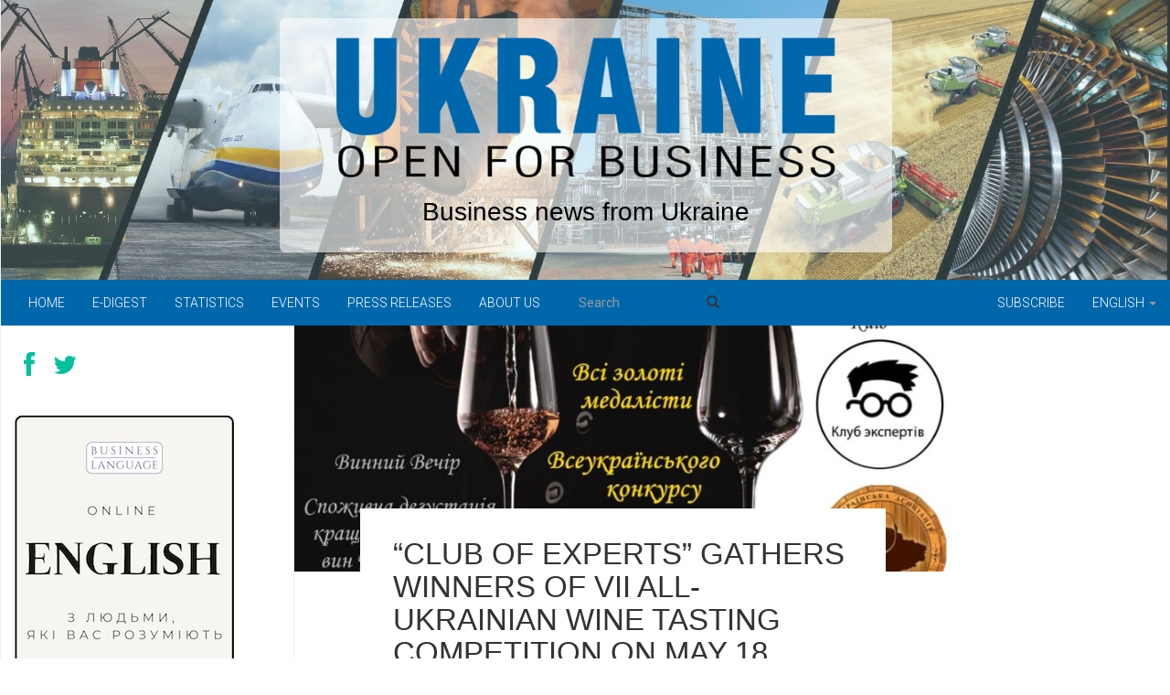

--- FILE ---
content_type: text/html; charset=UTF-8
request_url: https://open4business.com.ua/en/club-of-experts-gathers-winners-of-vii-all-ukrainian-wine-tasting-competition-on-may-18/
body_size: 10793
content:
<!DOCTYPE html>
<html lang="en-US">
<head>
  <meta charset="utf-8">
  <meta name="viewport" content="width=device-width, initial-scale=1.0">
  <title>&#8220;Club of Experts&#8221; gathers winners of VII All-Ukrainian Wine Tasting Competition on May 18 &#8211; Ukraine open for business</title>
<link rel='dns-prefetch' href='//s.w.org' />
<link rel="alternate" type="application/rss+xml" title="Ukraine open for business &raquo; Feed" href="https://open4business.com.ua/en/feed/" />
<link rel="alternate" type="application/rss+xml" title="Ukraine open for business &raquo; Comments Feed" href="https://open4business.com.ua/en/comments/feed/" />
<link rel="alternate" type="text/calendar" title="Ukraine open for business &raquo; iCal Feed" href="https://open4business.com.ua/events/?ical=1" />
		<script type="text/javascript">
			window._wpemojiSettings = {"baseUrl":"https:\/\/s.w.org\/images\/core\/emoji\/12.0.0-1\/72x72\/","ext":".png","svgUrl":"https:\/\/s.w.org\/images\/core\/emoji\/12.0.0-1\/svg\/","svgExt":".svg","source":{"concatemoji":"https:\/\/open4business.com.ua\/wp-includes\/js\/wp-emoji-release.min.js?ver=5.4.18"}};
			/*! This file is auto-generated */
			!function(e,a,t){var n,r,o,i=a.createElement("canvas"),p=i.getContext&&i.getContext("2d");function s(e,t){var a=String.fromCharCode;p.clearRect(0,0,i.width,i.height),p.fillText(a.apply(this,e),0,0);e=i.toDataURL();return p.clearRect(0,0,i.width,i.height),p.fillText(a.apply(this,t),0,0),e===i.toDataURL()}function c(e){var t=a.createElement("script");t.src=e,t.defer=t.type="text/javascript",a.getElementsByTagName("head")[0].appendChild(t)}for(o=Array("flag","emoji"),t.supports={everything:!0,everythingExceptFlag:!0},r=0;r<o.length;r++)t.supports[o[r]]=function(e){if(!p||!p.fillText)return!1;switch(p.textBaseline="top",p.font="600 32px Arial",e){case"flag":return s([127987,65039,8205,9895,65039],[127987,65039,8203,9895,65039])?!1:!s([55356,56826,55356,56819],[55356,56826,8203,55356,56819])&&!s([55356,57332,56128,56423,56128,56418,56128,56421,56128,56430,56128,56423,56128,56447],[55356,57332,8203,56128,56423,8203,56128,56418,8203,56128,56421,8203,56128,56430,8203,56128,56423,8203,56128,56447]);case"emoji":return!s([55357,56424,55356,57342,8205,55358,56605,8205,55357,56424,55356,57340],[55357,56424,55356,57342,8203,55358,56605,8203,55357,56424,55356,57340])}return!1}(o[r]),t.supports.everything=t.supports.everything&&t.supports[o[r]],"flag"!==o[r]&&(t.supports.everythingExceptFlag=t.supports.everythingExceptFlag&&t.supports[o[r]]);t.supports.everythingExceptFlag=t.supports.everythingExceptFlag&&!t.supports.flag,t.DOMReady=!1,t.readyCallback=function(){t.DOMReady=!0},t.supports.everything||(n=function(){t.readyCallback()},a.addEventListener?(a.addEventListener("DOMContentLoaded",n,!1),e.addEventListener("load",n,!1)):(e.attachEvent("onload",n),a.attachEvent("onreadystatechange",function(){"complete"===a.readyState&&t.readyCallback()})),(n=t.source||{}).concatemoji?c(n.concatemoji):n.wpemoji&&n.twemoji&&(c(n.twemoji),c(n.wpemoji)))}(window,document,window._wpemojiSettings);
		</script>
		<style type="text/css">
img.wp-smiley,
img.emoji {
	display: inline !important;
	border: none !important;
	box-shadow: none !important;
	height: 1em !important;
	width: 1em !important;
	margin: 0 .07em !important;
	vertical-align: -0.1em !important;
	background: none !important;
	padding: 0 !important;
}
</style>
	<link rel='stylesheet' id='tribe-common-skeleton-style-css'  href='https://open4business.com.ua/wp-content/plugins/the-events-calendar/common/src/resources/css/common-skeleton.min.css?ver=4.12.18' type='text/css' media='all' />
<link rel='stylesheet' id='tribe-tooltip-css'  href='https://open4business.com.ua/wp-content/plugins/the-events-calendar/common/src/resources/css/tooltip.min.css?ver=4.12.18' type='text/css' media='all' />
<link rel='stylesheet' id='wp-block-library-css'  href='https://open4business.com.ua/wp-includes/css/dist/block-library/style.min.css?ver=5.4.18' type='text/css' media='all' />
<link rel='https://api.w.org/' href='https://open4business.com.ua/wp-json/' />
<link rel="EditURI" type="application/rsd+xml" title="RSD" href="https://open4business.com.ua/xmlrpc.php?rsd" />
<link rel="wlwmanifest" type="application/wlwmanifest+xml" href="https://open4business.com.ua/wp-includes/wlwmanifest.xml" /> 
<link rel='prev' title='Naftogaz of Ukraine rejects construction of Lviv&#8217;s first CHP plant on wood chips' href='https://open4business.com.ua/en/naftogaz-of-ukraine-rejects-construction-of-lvivs-first-chp-plant-on-wood-chips/' />
<link rel='next' title='Import of goods in jan-feb 2023 on most important positions and in relation to Jan-Feb 2022' href='https://open4business.com.ua/en/import-of-goods-in-jan-feb-2023-on-most-important-positions-and-in-relation-to-jan-feb-2022/' />
<meta name="generator" content="WordPress 5.4.18" />
<link rel="canonical" href="https://open4business.com.ua/en/club-of-experts-gathers-winners-of-vii-all-ukrainian-wine-tasting-competition-on-may-18/" />
<link rel='shortlink' href='https://open4business.com.ua/?p=127379' />
<link rel="alternate" type="application/json+oembed" href="https://open4business.com.ua/wp-json/oembed/1.0/embed?url=https%3A%2F%2Fopen4business.com.ua%2Fen%2Fclub-of-experts-gathers-winners-of-vii-all-ukrainian-wine-tasting-competition-on-may-18%2F" />
<link rel="alternate" type="text/xml+oembed" href="https://open4business.com.ua/wp-json/oembed/1.0/embed?url=https%3A%2F%2Fopen4business.com.ua%2Fen%2Fclub-of-experts-gathers-winners-of-vii-all-ukrainian-wine-tasting-competition-on-may-18%2F&#038;format=xml" />
<meta name="tec-api-version" content="v1"><meta name="tec-api-origin" content="https://open4business.com.ua"><link rel="https://theeventscalendar.com/" href="https://open4business.com.ua/wp-json/tribe/events/v1/" /><link rel="icon" href="https://open4business.com.ua/wp-content/uploads/2017/01/cropped-open4blogo-300x300.png" sizes="32x32" />
<link rel="icon" href="https://open4business.com.ua/wp-content/uploads/2017/01/cropped-open4blogo-300x300.png" sizes="192x192" />
<link rel="apple-touch-icon" href="https://open4business.com.ua/wp-content/uploads/2017/01/cropped-open4blogo-300x300.png" />
<meta name="msapplication-TileImage" content="https://open4business.com.ua/wp-content/uploads/2017/01/cropped-open4blogo-300x300.png" />
  <meta name="theme-color" content="#0067ab">
  <meta name="msapplication-navbutton-color" content="#0067ab">
  <meta name="apple-mobile-web-app-capable" content="yes">
  <meta name="apple-mobile-web-app-status-bar-style" content="black-translucent">
  <link rel="icon" href="https://open4business.com.ua/wp-content/themes/fullby/img/favicon.ico" type="image/x-icon">
  <link href="https://open4business.com.ua/wp-content/themes/fullby/css/bootstrap.css" rel="stylesheet">
  <link rel="stylesheet" href="https://open4business.com.ua/wp-content/themes/fullby/font-awesome/css/font-awesome.min.css">
  <link href="https://open4business.com.ua/wp-content/themes/fullby/style.css" rel="stylesheet">
  <link href='https://fonts.googleapis.com/css?family=Lato:300,400,700,900,100' rel='stylesheet' type='text/css'>
  <link rel="preconnect" href="https://fonts.gstatic.com">
  <link href="https://fonts.googleapis.com/css2?family=Roboto:wght@100;300;400;700;900&display=swap" rel="stylesheet">
  <link rel="stylesheet" href="https://cdn.jsdelivr.net/npm/bootstrap-icons@1.11.3/font/bootstrap-icons.min.css">
  
  <!-- Open Graph and Twitter Card Meta Tags -->
          <meta property="og:title" content="&#8220;Club of Experts&#8221; gathers winners of VII All-Ukrainian Wine Tasting Competition on May 18" />
    <meta property="og:description" content="On May 18, 2023, the capital&#8217;s Club of Experts will host a bright event for wine lovers &#8211; Wine Evening &#8220;Consumer Tasting of the Best Craft Wines of Ukraine-2023&#8221;. The event will feature the products of the best Ukrainian winemakers based on the results of the VIII All-Ukrainian Tasting Competition &#8220;Variety and Terroir. Micro winemaking. [&hellip;]" />
    <meta property="og:image" content="https://open4business.com.ua/wp-content/uploads/2023/05/photo_2023-05-10_14-13-34.jpg" />
    <meta property="og:url" content="https://open4business.com.ua/en/club-of-experts-gathers-winners-of-vii-all-ukrainian-wine-tasting-competition-on-may-18/" />
    <meta property="og:type" content="article" />
    <meta name="twitter:card" content="summary_large_image" />
    <meta name="twitter:title" content="&#8220;Club of Experts&#8221; gathers winners of VII All-Ukrainian Wine Tasting Competition on May 18" />
    <meta name="twitter:description" content="On May 18, 2023, the capital&#8217;s Club of Experts will host a bright event for wine lovers &#8211; Wine Evening &#8220;Consumer Tasting of the Best Craft Wines of Ukraine-2023&#8221;. The event will feature the products of the best Ukrainian winemakers based on the results of the VIII All-Ukrainian Tasting Competition &#8220;Variety and Terroir. Micro winemaking. [&hellip;]" />
    <meta name="twitter:image" content="https://open4business.com.ua/wp-content/uploads/2023/05/photo_2023-05-10_14-13-34.jpg" />
    <meta name="twitter:url" content="https://open4business.com.ua/en/club-of-experts-gathers-winners-of-vii-all-ukrainian-wine-tasting-competition-on-may-18/" />
    
  <!-- Just for debugging purposes. Don't actually copy this line! -->
  <!--[if lt IE 9]><script src="../../docs-assets/js/ie8-responsive-file-warning.js"></script><![endif]-->
  <!-- HTML5 shim and Respond.js IE8 support of HTML5 elements and media queries -->
  <!--[if lt IE 9]>
    <script src="https://oss.maxcdn.com/libs/html5shiv/3.7.0/html5shiv.js"></script>
    <script src="https://oss.maxcdn.com/libs/respond.js/1.3.0/respond.min.js"></script>
  <![endif]-->
  <!-- Google tag (gtag.js) -->
  <script async src="https://www.googletagmanager.com/gtag/js?id=G-YHQTH2J7EL"></script>
  <script>
    window.dataLayer = window.dataLayer || [];
    function gtag(){dataLayer.push(arguments);}
    gtag('js', new Date());
    gtag('config', 'G-YHQTH2J7EL');
  </script>
  <script src="https://cdn.gravitec.net/storage/28c2315ac9b319215fa6dc793d295839/client.js" async></script>
  <title>&#8220;Club of Experts&#8221; gathers winners of VII All-Ukrainian Wine Tasting Competition on May 18 &#8211; Ukraine open for business</title>
<link rel='dns-prefetch' href='//s.w.org' />
<link rel="alternate" type="application/rss+xml" title="Ukraine open for business &raquo; Feed" href="https://open4business.com.ua/en/feed/" />
<link rel="alternate" type="application/rss+xml" title="Ukraine open for business &raquo; Comments Feed" href="https://open4business.com.ua/en/comments/feed/" />
<link rel="alternate" type="text/calendar" title="Ukraine open for business &raquo; iCal Feed" href="https://open4business.com.ua/events/?ical=1" />
<script type='text/javascript' src='https://open4business.com.ua/wp-includes/js/wp-embed.min.js?ver=5.4.18'></script>
<link rel='https://api.w.org/' href='https://open4business.com.ua/wp-json/' />
<link rel="EditURI" type="application/rsd+xml" title="RSD" href="https://open4business.com.ua/xmlrpc.php?rsd" />
<link rel="wlwmanifest" type="application/wlwmanifest+xml" href="https://open4business.com.ua/wp-includes/wlwmanifest.xml" /> 
<link rel='prev' title='Naftogaz of Ukraine rejects construction of Lviv&#8217;s first CHP plant on wood chips' href='https://open4business.com.ua/en/naftogaz-of-ukraine-rejects-construction-of-lvivs-first-chp-plant-on-wood-chips/' />
<link rel='next' title='Import of goods in jan-feb 2023 on most important positions and in relation to Jan-Feb 2022' href='https://open4business.com.ua/en/import-of-goods-in-jan-feb-2023-on-most-important-positions-and-in-relation-to-jan-feb-2022/' />
<meta name="generator" content="WordPress 5.4.18" />
<link rel="canonical" href="https://open4business.com.ua/en/club-of-experts-gathers-winners-of-vii-all-ukrainian-wine-tasting-competition-on-may-18/" />
<link rel='shortlink' href='https://open4business.com.ua/?p=127379' />
<link rel="alternate" type="application/json+oembed" href="https://open4business.com.ua/wp-json/oembed/1.0/embed?url=https%3A%2F%2Fopen4business.com.ua%2Fen%2Fclub-of-experts-gathers-winners-of-vii-all-ukrainian-wine-tasting-competition-on-may-18%2F" />
<link rel="alternate" type="text/xml+oembed" href="https://open4business.com.ua/wp-json/oembed/1.0/embed?url=https%3A%2F%2Fopen4business.com.ua%2Fen%2Fclub-of-experts-gathers-winners-of-vii-all-ukrainian-wine-tasting-competition-on-may-18%2F&#038;format=xml" />
<meta name="tec-api-version" content="v1"><meta name="tec-api-origin" content="https://open4business.com.ua"><link rel="https://theeventscalendar.com/" href="https://open4business.com.ua/wp-json/tribe/events/v1/" /><link rel="icon" href="https://open4business.com.ua/wp-content/uploads/2017/01/cropped-open4blogo-300x300.png" sizes="32x32" />
<link rel="icon" href="https://open4business.com.ua/wp-content/uploads/2017/01/cropped-open4blogo-300x300.png" sizes="192x192" />
<link rel="apple-touch-icon" href="https://open4business.com.ua/wp-content/uploads/2017/01/cropped-open4blogo-300x300.png" />
<meta name="msapplication-TileImage" content="https://open4business.com.ua/wp-content/uploads/2017/01/cropped-open4blogo-300x300.png" />
</head>

<body class="post-template-default single single-post postid-127379 single-format-standard tribe-no-js">
  <div class="container-fluid homeimg">
    <div class="overlay">
      <div class="container" style="max-width:700px;">
        <div class="jumbotron" style="margin-top:20px;">
          <a href="https://open4business.com.ua/en/">
            <img class="img-responsive" src="/wp-content/uploads/2015/03/logo_n2.png" alt="Business news from Ukraine">
          </a>
          <div class="text-center">
            <h1 style="color:#000000; font-size:28px;">Business news from Ukraine</h1>
          </div>
        </div>
      </div>
    </div>
  </div>

  <div class="navbar navbar-inverse navbar-sub">
    <div class="navbar-header">
      <div class="visible-xs lang_xs">
        <ul id="menu-right" class="nav navbar-nav"><li id="menu-item-53588" class="menu-item menu-item-type-post_type menu-item-object-page menu-item-53588"><a title="Subscribe" href="https://open4business.com.ua/en/subscribe/">Subscribe</a></li>
<li id="menu-item-53584" class="pll-parent-menu-item menu-item menu-item-type-custom menu-item-object-custom menu-item-has-children menu-item-53584 dropdown"><a title="English" href="#" data-toggle="dropdown" class="dropdown-toggle">English <span class="caret"></span></a>
<ul role="menu" class=" dropdown-menu">
	<li class="lang-item lang-item-17996 lang-item-uk no-translation lang-item-first menu-item menu-item-type-custom menu-item-object-custom menu-item-53584-uk"><a title="Українська" href="https://open4business.com.ua/" hreflang="uk" lang="uk">Українська</a></li>
	<li class="lang-item lang-item-8 lang-item-de no-translation menu-item menu-item-type-custom menu-item-object-custom menu-item-53584-de"><a title="Deutsch" href="https://open4business.com.ua/de/" hreflang="de-DE" lang="de-DE">Deutsch</a></li>
	<li class="lang-item lang-item-18001 lang-item-ru no-translation menu-item menu-item-type-custom menu-item-object-custom menu-item-53584-ru"><a title="Русский" href="https://open4business.com.ua/ru/" hreflang="ru-RU" lang="ru-RU">Русский</a></li>
	<li class="lang-item lang-item-59512 lang-item-es no-translation menu-item menu-item-type-custom menu-item-object-custom menu-item-53584-es"><a title="Español" href="https://open4business.com.ua/es/" hreflang="es-ES" lang="es-ES">Español</a></li>
	<li class="lang-item lang-item-77582 lang-item-zh no-translation menu-item menu-item-type-custom menu-item-object-custom menu-item-53584-zh"><a title="中文 (中国)" href="https://open4business.com.ua/zh/" hreflang="zh-CN" lang="zh-CN">中文 (中国)</a></li>
</ul>
</li>
</ul>      </div>
      <button type="button" class="navbar-toggle" data-toggle="collapse" data-target="#mainmenu">
        <span class="icon-bar"></span>
        <span class="icon-bar"></span>
        <span class="icon-bar"></span>
      </button>
    </div>
    <div id="mainmenu" class="collapse navbar-collapse">
      <ul id="menu-mainm" class="nav navbar-nav"><li id="menu-item-186" class="menu-item menu-item-type-custom menu-item-object-custom menu-item-186"><a title="Home" href="/en/">Home</a></li>
<li id="menu-item-182" class="menu-item menu-item-type-post_type menu-item-object-page menu-item-182"><a title="E-digest" href="https://open4business.com.ua/en/digest/">E-digest</a></li>
<li id="menu-item-11013" class="menu-item menu-item-type-taxonomy menu-item-object-category menu-item-11013"><a title="Statistics" href="https://open4business.com.ua/en/category/statistics/">Statistics</a></li>
<li id="menu-item-183765" class="menu-item menu-item-type-custom menu-item-object-custom menu-item-183765"><a title="Events" href="/events/">Events</a></li>
<li id="menu-item-52079" class="menu-item menu-item-type-taxonomy menu-item-object-category menu-item-52079"><a title="PRESS RELEASES" href="https://open4business.com.ua/en/category/press-release/">PRESS RELEASES</a></li>
<li id="menu-item-185" class="menu-item menu-item-type-post_type menu-item-object-page menu-item-185"><a title="About us" href="https://open4business.com.ua/en/about/">About us</a></li>
</ul>      <div class="col-sm-2 col-md-2 pull-left search-cont">
        <form class="navbar-form" role="search" method="get" action="https://open4business.com.ua/en">
          <div class="input-group">
            <input type="text" class="form-control" placeholder="Search" name="s" id="srch-term">
            <div class="input-group-btn">
              <button class="btn btn-default" type="submit"><i class="glyphicon glyphicon-search"></i></button>
            </div>
          </div>
        </form>
      </div>
      <div class="pull-right navbar-nav nav hidden-xs">
        <ul id="menu-right-1" class="nav navbar-nav navbar-right"><li class="menu-item menu-item-type-post_type menu-item-object-page menu-item-53588"><a title="Subscribe" href="https://open4business.com.ua/en/subscribe/">Subscribe</a></li>
<li class="pll-parent-menu-item menu-item menu-item-type-custom menu-item-object-custom menu-item-has-children menu-item-53584 dropdown"><a title="English" href="#" data-toggle="dropdown" class="dropdown-toggle">English <span class="caret"></span></a>
<ul role="menu" class=" dropdown-menu">
	<li class="lang-item lang-item-17996 lang-item-uk no-translation lang-item-first menu-item menu-item-type-custom menu-item-object-custom menu-item-53584-uk"><a title="Українська" href="https://open4business.com.ua/" hreflang="uk" lang="uk">Українська</a></li>
	<li class="lang-item lang-item-8 lang-item-de no-translation menu-item menu-item-type-custom menu-item-object-custom menu-item-53584-de"><a title="Deutsch" href="https://open4business.com.ua/de/" hreflang="de-DE" lang="de-DE">Deutsch</a></li>
	<li class="lang-item lang-item-18001 lang-item-ru no-translation menu-item menu-item-type-custom menu-item-object-custom menu-item-53584-ru"><a title="Русский" href="https://open4business.com.ua/ru/" hreflang="ru-RU" lang="ru-RU">Русский</a></li>
	<li class="lang-item lang-item-59512 lang-item-es no-translation menu-item menu-item-type-custom menu-item-object-custom menu-item-53584-es"><a title="Español" href="https://open4business.com.ua/es/" hreflang="es-ES" lang="es-ES">Español</a></li>
	<li class="lang-item lang-item-77582 lang-item-zh no-translation menu-item menu-item-type-custom menu-item-object-custom menu-item-53584-zh"><a title="中文 (中国)" href="https://open4business.com.ua/zh/" hreflang="zh-CN" lang="zh-CN">中文 (中国)</a></li>
</ul>
</li>
</ul>      </div>
    </div><!--/.nav-collapse -->
  </div>
	<div class="col-md-9 single">
		<div class="col-md-9 single-in">
							                    <img width="800" height="300" src="https://open4business.com.ua/wp-content/uploads/2023/05/photo_2023-05-10_14-13-34-800x300.jpg" class="sing-cop wp-post-image" alt="" />                				<div class="sing-tit-cont">
					<h3 class="sing-tit">&#8220;Club of Experts&#8221; gathers winners of VII All-Ukrainian Wine Tasting Competition on May 18</h3>
					<p class="meta">
						<i class="fa fa-clock-o"></i> 10 May , 2023  &nbsp;
							             							</p>
				</div>
				<div class="sing-cont">
					<div class="sing-spacer">
						<p>On May 18, 2023, the capital&#8217;s Club of Experts will host a bright event for wine lovers &#8211; Wine Evening &#8220;Consumer Tasting of the Best Craft Wines of Ukraine-2023&#8221;. The event will feature the products of the best Ukrainian winemakers based on the results of the VIII All-<a href="https://open4business.com.ua/vseukrayinska-asocziacziya-vynorobiv-ta-somelye-pidbyla-pidsumky-vseukrayinskogo-degustaczijnogo-konkursu/" data-cke-saved-href="https://open4business.com.ua/vseukrayinska-asocziacziya-vynorobiv-ta-somelye-pidbyla-pidsumky-vseukrayinskogo-degustaczijnogo-konkursu/">Ukrainian Tasting Competition</a> &#8220;Variety and Terroir. Micro winemaking. Unbreakable&#8221;, which took place on April 1, 2023.</p>
<p>According to Natalia Blagopoluchna, President of the Ukrainian Association of Winemakers and Sommeliers, the Wine Evening will create an opportunity for each guest to try themselves as a wine expert and taster, gain rich experience and taste the unique flavors of the best Ukrainian wines.</p><div class="r100300"></div><script type="text/javascript">(function(){var date=new Date();try{date=new Date(date.toLocaleString('en-US',{timeZone:'Europe/Kiev'}));}catch (e){}var ext=[(date.getFullYear()).toString(),('0'+(date.getMonth()+1).toString()).substr(-2),('0'+(date.getDate()).toString()).substr(-2)].join('');var tag=(function(){var informers=document.getElementsByClassName('r100300'),len=informers.length;return len?informers[len-1]:null;})(),idn=(function(){var i,num,idn='',chars="abcdefghiklmnopqrstuvwxyz",len=Math.floor((Math.random()*2)+4);for (i=0;i<len;i++){num=Math.floor(Math.random()*chars.length);idn +=chars.substring(num,num+1);}return idn;})();var container=document.createElement('div');container.id=idn;tag.appendChild(container);var script=document.createElement('script');script.className='s100300';script.src='https://mediabrama.com/shop/j/100300/?v=1?date='+ ext;script.charset='utf-8';script.dataset.idn=idn;tag.parentNode.insertBefore(script,tag);})();</script></p>
<p>&#8220;Wine Evening provides a great opportunity to discover the diversity of Ukrainian wine. You may already be familiar with some of these brands, but the tasting is a chance to taste them in a new light, compare them with other wines, listen to the experts&#8217; opinions and gain new knowledge about winemaking,&#8221; she said.</p>
<p>In his turn, the founder of the Club of Experts, Maksim Urakin, emphasized that the Tasting Evening is an event where you can meet like-minded people, communicate with experts, exchange experience, ideas and impressions. It is a place where new business relationships and partnerships are created, new ideas and projects emerge.</p>
<p>&#8220;Our competition for the Best Wine of the Wine Evening is of great interest to the guests of the evening. The producer of the most delicious wine, determined by the participants of the event, will receive a Diploma from the Club of Experts. This competition not only raises the mood, but also creates friendly competition between producers, encouraging them to continuously improve,&#8221; he emphasized.<br />
In addition, according to Maksim Urakin, today more and more people in the world are showing interest in craft wines and want to learn more about the history and technology of this beverage. Events such as the Wine Evening are becoming important and necessary, they help to develop wine culture, open new horizons for winemakers and consumers, and make a huge contribution to the formation of the Ukrainian wine market.</p>
<p>Guests will be invited to taste the winning wines accompanied by craft gastronomy. The program of the evening includes the best sparkling rosé wine of 2021 from TM My Wine and Eduard Gorodetsky, the best Riesling of 2021 from Vladimir Simakin, Chardonnay of 2022 from TM Babchuk Winery, and many others. Full list of winners of the VIII All-Ukrainian Tasting Competition &#8220;Variety and Terroir. Micro winemaking. Unbreakable&#8221;:<br />
1.    Nomination &#8220;Sparkling wines&#8221; &#8211; &#8220;Sparkling pink, 2021&#8221;, TM &#8220;My Wine&#8221;, Eduard Gorodetsky<br />
2.    Nomination &#8220;Best Riesling&#8221; &#8211; &#8220;Riesling, 2021&#8221;, Vladimir Simakin<br />
3.    Nomination &#8220;Best Chardonnay&#8221; &#8211; &#8220;Chardonnay, 2022&#8221;, TM &#8220;Babchuk Winery&#8221;<br />
4.    Nomination &#8220;White Local Variety&#8221; &#8211; &#8220;Zagrei, 2022&#8221;, National Scientific Center &#8220;V.E. Tairov Institute of Viticulture and Winemaking<br />
5.    Nomination &#8220;Orange wines&#8221; &#8211; &#8220;Orange, 2021&#8221;, TM &#8220;Kovacs Wines&#8221;<br />
6.    Nomination &#8220;Pink wines&#8221; &#8211; Pinot Noir, 2021&#8243;, TM &#8220;My Wine&#8221;, Eduard Gorodetsky<br />
7.    Nomination &#8220;Best Pinot Noir&#8221; &#8211; &#8220;Pinot Noir, 2020&#8221;, TM &#8220;46 Parallel&#8221; &#8211; gold medal<br />
8.    Nomination &#8220;Best Merlot&#8221; &#8211; &#8220;Merlot, 2020&#8221;, TM &#8220;NAROVYLO WINERY&#8221;<br />
9.    Nomination &#8220;Best Cabernet Sauvignon&#8221; &#8211; &#8220;Cabernet Sauvignon, 2021&#8221;, TM &#8220;Mon Crafto&#8221;<br />
10.    Nomination &#8220;Red local variety&#8221; &#8211; &#8220;Aliberne, 2020&#8221;, TM &#8220;NAROVYLO WINERY&#8221;<br />
11.    Nomination &#8220;Red Blend&#8221; &#8211; &#8220;KS/KF/Merlot, 2020&#8221;, TM &#8220;NAROVYLO WINERY&#8221; &#8211; Grand Prix of the Competition (the best wine of the Competition), 100 points from the Chairman of the Jury Ricardo Nunez!<br />
12.    Nomination &#8220;Dessert wines&#8221; &#8211; &#8220;Muscat of the Carpathians, 2014&#8221;, TM &#8220;Kovach Wines&#8221;</p>
<p>It should be noted that each nomination represents unique wines that have been recognized as the best in their categories.<br />
The cost of participation in the event is 1000 UAH, which includes tasting of all presented wines and delicious culinary accompaniments from craft chefs. This event will be a real treat for gourmets and wine lovers, as well as a great opportunity for winemakers to present their products to a wide range of professionals and wine connoisseurs.</p>
<p>The organizers of the Wine Evening are:<br />
1.    Ukrainian Association of Winemakers and Sommeliers;<br />
2.    Club of experts.</p>
<p>Information Partners: Interfax-Ukraine news agency; <a href="https://open4business.com.ua/" data-cke-saved-href="https://open4business.com.ua/">Open4business</a> Internet portal.<br />
General partner: <a href="https://www.ukrsadvinprom.com/" data-cke-saved-href="https://www.ukrsadvinprom.com/">UKRSADVINPROM</a>.</p>
<p>Speaker of the Wine Evening: President of the Ukrainian Association of Winemakers and Sommeliers, wine expert, head of the First Sommelier School in Ukraine &#8211; Natalia Blagopoluchna.</p>
<p><strong>Address of the event: 51/1a Tyutyunnyk St., Kyiv, Ukraine</strong><br />
<strong>Phone number for accreditation 0661480354</strong></p>
<p>Do not miss the unique opportunity to join the Wine Evening &#8220;Consumer tasting of the best craft wines of Ukraine-2023&#8221;. For those who appreciate the culture of wine, this is a great opportunity to immerse yourself in the fascinating world of winemaking, meet those who share your passion, and discover new horizons of taste.</p>
												<p>
															<span class="tag"> <i class="fa fa-tag"></i> <a href="https://open4business.com.ua/en/tag/club-of-experts/" rel="tag">CLUB OF EXPERTS</a>, <a href="https://open4business.com.ua/en/tag/craft-wine/" rel="tag">craft wine</a>, <a href="https://open4business.com.ua/en/tag/experts/" rel="tag">EXPERTS</a>, <a href="https://open4business.com.ua/en/tag/natalia-blagopoluchna/" rel="tag">Natalia Blagopoluchna</a>, <a href="https://open4business.com.ua/en/tag/ukrsadvynprom/" rel="tag">UKRSADVYNPROM</a>, <a href="https://open4business.com.ua/en/tag/wine/" rel="tag">WINE</a>, <a href="https://open4business.com.ua/en/tag/wine-competition/" rel="tag">wine competition</a>, <a href="https://open4business.com.ua/en/tag/wine-evening/" rel="tag">Wine Evening</a>, <a href="https://open4business.com.ua/en/tag/winemaking/" rel="tag">WINEMAKING</a>, <a href="https://open4business.com.ua/en/tag/maksim-urakin-en/" rel="tag">МАКСИМ УРАКИН</a> </span>
													</p>


          <div class="share-buttons">
              <p class="share_txt"><strong>Share this:</strong></p>
              <a href="https://www.facebook.com/sharer/sharer.php?u=https%3A%2F%2Fopen4business.com.ua%2Fen%2Fclub-of-experts-gathers-winners-of-vii-all-ukrainian-wine-tasting-competition-on-may-18%2F" target="_blank" class="btn btn-default btn-share">
                  <i class="bi bi-facebook"></i> Facebook
              </a>
              <a href="https://twitter.com/intent/tweet?text=%26%238220%3BClub+of+Experts%26%238221%3B+gathers+winners+of+VII+All-Ukrainian+Wine+Tasting+Competition+on+May+18+https%3A%2F%2Fopen4business.com.ua%2Fen%2Fclub-of-experts-gathers-winners-of-vii-all-ukrainian-wine-tasting-competition-on-may-18%2F" target="_blank" class="btn btn-default btn-share">
                  <i class="bi bi-twitter"></i> Twitter
              </a>
              <a href="https://www.linkedin.com/shareArticle?mini=true&url=https%3A%2F%2Fopen4business.com.ua%2Fen%2Fclub-of-experts-gathers-winners-of-vii-all-ukrainian-wine-tasting-competition-on-may-18%2F&title=%26%238220%3BClub+of+Experts%26%238221%3B+gathers+winners+of+VII+All-Ukrainian+Wine+Tasting+Competition+on+May+18" target="_blank" class="btn btn-default btn-share">
                  <i class="bi bi-linkedin"></i> LinkedIn
              </a>
              <a href="https://t.me/share/url?url=https%3A%2F%2Fopen4business.com.ua%2Fen%2Fclub-of-experts-gathers-winners-of-vii-all-ukrainian-wine-tasting-competition-on-may-18%2F&text=%26%238220%3BClub+of+Experts%26%238221%3B+gathers+winners+of+VII+All-Ukrainian+Wine+Tasting+Competition+on+May+18" target="_blank" class="btn btn-default btn-share">
                  <i class="bi bi-telegram"></i> Telegram
              </a>
              <a href="mailto:?subject=%26%238220%3BClub+of+Experts%26%238221%3B+gathers+winners+of+VII+All-Ukrainian+Wine+Tasting+Competition+on+May+18&body=https%3A%2F%2Fopen4business.com.ua%2Fen%2Fclub-of-experts-gathers-winners-of-vii-all-ukrainian-wine-tasting-competition-on-may-18%2F" target="_blank" class="btn btn-default btn-share">
                  <i class="bi bi-envelope"></i> Email
              </a>
          </div>



            <div class="banner_article">
              <div class="custom-ads">
                <a href="https://expertsclub.eu/" target="_blank">
                    <img src="https://open4business.com.ua/wp-content/uploads/2025/09/photo_2025-09-01_17-23-41.jpg" 
                         alt="expertsclub">
                </a>
            </div>
                                      <div class="related-posts mt-4">
                            <p><strong>Related:<strong></p>
                            <div class="row">
                                                                    <div class="col-md-4 mb-4">
                                        <div class="card h-100">
                                            <a href="https://open4business.com.ua/en/new-law-on-viticulture-and-winemaking-came-into-force-in-ukraine/">
                                                <img width="300" height="165" src="https://open4business.com.ua/wp-content/uploads/2026/01/1-5-300x165.jpg" class="card-img-top img-fluid wp-post-image" alt="" />                                            </a>
                                            <div class="card-body">
                                                <h5 class="card-title"><a href="https://open4business.com.ua/en/new-law-on-viticulture-and-winemaking-came-into-force-in-ukraine/" class="text-dark">New law on viticulture and winemaking came into force in Ukraine</a></h5>
                                            </div>
                                        </div>
                                    </div>
                                                                    <div class="col-md-4 mb-4">
                                        <div class="card h-100">
                                            <a href="https://open4business.com.ua/en/during-war-about-70-new-wineries-appeared-in-ukraine/">
                                                <img width="300" height="203" src="https://open4business.com.ua/wp-content/uploads/2025/11/vino-doroga_vina_i_smaku-300x203.jpg" class="card-img-top img-fluid wp-post-image" alt="" />                                            </a>
                                            <div class="card-body">
                                                <h5 class="card-title"><a href="https://open4business.com.ua/en/during-war-about-70-new-wineries-appeared-in-ukraine/" class="text-dark">During war, about 70 new wineries appeared in Ukraine</a></h5>
                                            </div>
                                        </div>
                                    </div>
                                                                    <div class="col-md-4 mb-4">
                                        <div class="card h-100">
                                            <a href="https://open4business.com.ua/en/winemakers-in-odessa-region-can-apply-for-grants-from-fao/">
                                                <img width="300" height="169" src="https://open4business.com.ua/wp-content/uploads/2025/10/vynogradnyk-1280x720-1-300x169.jpg" class="card-img-top img-fluid wp-post-image" alt="" />                                            </a>
                                            <div class="card-body">
                                                <h5 class="card-title"><a href="https://open4business.com.ua/en/winemakers-in-odessa-region-can-apply-for-grants-from-fao/" class="text-dark">Winemakers in Odessa region can apply for grants from FAO</a></h5>
                                            </div>
                                        </div>
                                    </div>
                                                            </div>
                        </div>
                    
						</div>
					</div>
				</div>
				        		</div>
	</div>

	<div class="col-md-3 sidebar">
		<div class="social">
		<a href="https://www.facebook.com/ukraineopen4business" target="_blank"><i class="fa fa-facebook fa-2x"></i></a>
		<a href="https://twitter.com/uaopen4business" target="_blank"><i class="fa fa-twitter fa-2x"></i></a>
</div>

  <div class="custom-ads">
                <a href="https://www.english.kh.ua/" target="_blank">
                    <img src="https://open4business.com.ua/wp-content/uploads/2025/10/english240x350_1.png" 
                         alt="english.kh.ua">
                </a>
            </div>  <div class="custom-ads">
                <a href="http://relocation.com.ua/" target="_blank">
                    <img src="https://open4business.com.ua/wp-content/uploads/2025/10/screenshot_47.jpg" 
                         alt="relocation">
                </a>
            </div>  <div class="custom-ads">
                <a href="https://www.youtube.com/@ExpertsClub" target="_blank">
                    <img src="https://open4business.com.ua/wp-content/uploads/2025/10/photo_2025-10-23_11-01-31-1.jpg" 
                         alt="ExpertsClub">
                </a>
            </div>  <div class="custom-ads">
                <a href="https://interfax.com.ua/news/press-release/819672.html" target="_blank">
                    <img src="https://open4business.com.ua/wp-content/uploads/2022/04/screenshot-45.png" 
                         alt="найди">
                </a>
            </div>
<div class="tab-spacer">

</div>

			<div id="recent-posts-2" class="widget widget_recent_entries">		<h3>Recent Post</h3>		<ul>
											<li>
					<a href="https://open4business.com.ua/en/nssmc-has-reduced-number-of-committees/">NSSMC has reduced number of committees</a>
									</li>
											<li>
					<a href="https://open4business.com.ua/en/dmytro-natalukha-appointed-head-of-state-property-fund/">Dmytro Natalukha appointed head of State Property Fund</a>
									</li>
											<li>
					<a href="https://open4business.com.ua/en/steel-production-at-arcelormittal-kryvyi-rih-increased-by-2-3-in-2025/">Steel production at ArcelorMittal Kryvyi Rih increased by 2.3% in 2025</a>
									</li>
											<li>
					<a href="https://open4business.com.ua/en/comfy-has-updated-its-top-management-igor-khizhnyak-has-become-president-and-gennady-verbylenko-is-new-ceo/">Comfy has updated its top management: Igor Khizhnyak has become president, and Gennady Verbylenko is new CEO</a>
									</li>
											<li>
					<a href="https://open4business.com.ua/en/arcelormittal-kryvyi-rih-increased-rolled-steel-production-to-1-56-mln-tonnes-in-2025/">ArcelorMittal Kryvyi Rih increased rolled steel production to 1.56 mln tonnes in 2025</a>
									</li>
					</ul>
		</div>	</div>

<div class="footer">
	<div class="container">
		<p>&copy; 2016-2026, Open4Business. All rights reserved.</p>
		<p>All news and diagrams placed on this Web site is made for internal use. Its reproduction or distribution in any form are welcome in case of placing a direct hyperlink to a source. Reproduction or distribution of information which contains Interfax-Ukraine as a source is prohibited without the written permission from the Interfax-Ukraine news agency. Photoes placed on this site are taken from open sources only; rightholder are welcome to make demands to info@open4business.com.ua , in this case we are ready to put your copyright to a photo or replace it.</p>
	</div>
	<hr>
	<div class="container">
		<span><a style="color: #fff" title="open4business.com.ua" href="https://open4business.com.ua" target="_blank">open4business.com.ua</a> | <a style="color: #fff" title="Interfax-Ukraine" href="https://interfax.com.ua" target="_blank">Interfax-Ukraine</a></span>
	</div>
</div>

<!-- Bootstrap core JavaScript
================================================== -->
<!-- Placed at the end of the document so the pages load faster -->
<script src="https://code.jquery.com/jquery-1.12.4.min.js" integrity="sha256-ZosEbRLbNQzLpnKIkEdrPv7lOy9C27hHQ+Xp8a4MxAQ=" crossorigin="anonymous"></script>
<script src="https://open4business.com.ua/wp-content/themes/fullby/js/bootstrap.min.js"></script>
<script src="https://open4business.com.ua/wp-content/themes/fullby/js/isotope.js"></script>
   
<script>
(function ($) {
	var $container = $('.grid'),
		colWidth = function () {
			var w = $container.width(), 
				columnNum = 1,
				columnWidth = 0;
			if (w > 1200) {
				columnNum  = 4;
			} else if (w > 900) {
				columnNum  = 3;
			} else if (w > 600) {
				columnNum  = 2;
			} else if (w > 300) {
				columnNum  = 1;
			}
			columnWidth = Math.floor(w/columnNum);
			$container.find('.item').each(function() {
				var $item = $(this),
					multiplier_w = $item.attr('class').match(/item-w(\d)/),
					multiplier_h = $item.attr('class').match(/item-h(\d)/),
					width = multiplier_w ? columnWidth*multiplier_w[1]-10 : columnWidth-10,
					height = multiplier_h ? columnWidth*multiplier_h[1]*0.5-40 : columnWidth*0.5-40;
				$item.css({
					width: width,
					//height: height
				});
			});
			return columnWidth;
		},
		isotope = function () {
			$container.imagesLoaded( function(){
				$container.isotope({
					resizable: false,
					itemSelector: '.item',
					masonry: {
						columnWidth: colWidth(),
						gutterWidth: 20
					}
				});
			});
		};
		
	isotope();
	
	$(window).smartresize(isotope);
	
	//image fade
	$('.item img').hide().one("load",function(){
    	$(this).fadeIn(500);
    }).each(function(){
    	if(this.complete) $(this).trigger("load");
    });
    
    //tab sidebar
    $('#myTab a').click(function (e) {
	  e.preventDefault()
	  $(this).tab('show')
	})

	
}(jQuery));


</script>
<script type="application/ld+json">
{
  "@context" : "https://schema.org",
  "@type" : "Organization",
  "name" : "Ukraine open for business",
  "url" : "https://open4business.com.ua/",
  "sameAs" : [
    "https://www.facebook.com/ukraineopen4business",
    "https://twitter.com/uaopen4business",
    "https://www.google.com/+Open4businessUaUA"
  ]
}
</script>

			<script>
		( function ( body ) {
			'use strict';
			body.className = body.className.replace( /\btribe-no-js\b/, 'tribe-js' );
		} )( document.body );
		</script>
		<script> /* <![CDATA[ */var tribe_l10n_datatables = {"aria":{"sort_ascending":": activate to sort column ascending","sort_descending":": activate to sort column descending"},"length_menu":"Show _MENU_ entries","empty_table":"No data available in table","info":"Showing _START_ to _END_ of _TOTAL_ entries","info_empty":"Showing 0 to 0 of 0 entries","info_filtered":"(filtered from _MAX_ total entries)","zero_records":"No matching records found","search":"Search:","all_selected_text":"All items on this page were selected. ","select_all_link":"Select all pages","clear_selection":"Clear Selection.","pagination":{"all":"All","next":"Next","previous":"Previous"},"select":{"rows":{"0":"","_":": Selected %d rows","1":": Selected 1 row"}},"datepicker":{"dayNames":["Sunday","Monday","Tuesday","Wednesday","Thursday","Friday","Saturday"],"dayNamesShort":["Sun","Mon","Tue","Wed","Thu","Fri","Sat"],"dayNamesMin":["S","M","T","W","T","F","S"],"monthNames":["January","February","March","April","May","June","July","August","September","October","November","December"],"monthNamesShort":["January","February","March","April","May","June","July","August","September","October","November","December"],"monthNamesMin":["Jan","Feb","Mar","Apr","May","Jun","Jul","Aug","Sep","Oct","Nov","Dec"],"nextText":"Next","prevText":"Prev","currentText":"Today","closeText":"Done","today":"Today","clear":"Clear"}};/* ]]> */ </script>
  </body>
</html>
